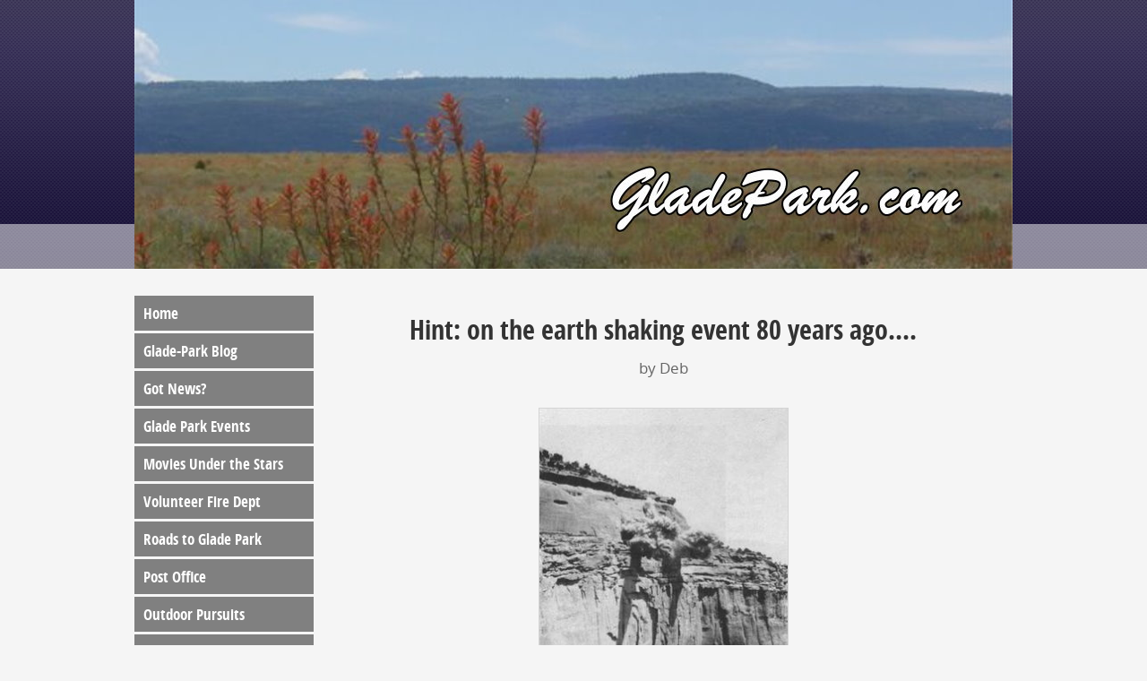

--- FILE ---
content_type: text/html; charset=UTF-8
request_url: https://www.glade-park.com/hint-on-the-earth-shaking-event-80-years-ago.html
body_size: 5457
content:
<!DOCTYPE HTML>
<html xmlns:og="http://opengraphprotocol.org/schema/" xmlns:fb="http://www.facebook.com/2008/fbml">
<head><meta http-equiv="content-type" content="text/html; charset=UTF-8"><title>Hint: on the earth shaking event 80 years ago....</title><meta name="description" content="What was it and why did it impact Glade Park so deeply?"><link href="/sd/support-files/style.css" rel="stylesheet" type="text/css"><meta id="viewport" name="viewport" content="width=device-width, initial-scale=1, maximum-scale=1, minimum-scale=1">
<!-- start: tool_blocks.sbi_html_head -->
<link rel="apple-touch-icon" sizes="57x57" href="/xfavicon-57x57.png.pagespeed.ic.Sb7wexYUIE.webp"> <link rel="apple-touch-icon" sizes="60x60" href="/xfavicon-60x60.png.pagespeed.ic.IbSuKico61.webp"> <link rel="apple-touch-icon" sizes="72x72" href="/xfavicon-72x72.png.pagespeed.ic.bJ9cLnYWt5.webp"> <link rel="apple-touch-icon" sizes="76x76" href="/xfavicon-76x76.png.pagespeed.ic.P-9QLdDtqN.webp"> <link rel="apple-touch-icon" sizes="114x114" href="/xfavicon-114x114.png.pagespeed.ic.R7pQbqdnSG.webp"> <link rel="apple-touch-icon" sizes="120x120" href="/xfavicon-120x120.png.pagespeed.ic.EURepbKhz8.webp"> <link rel="apple-touch-icon" sizes="144x144" href="/xfavicon-144x144.png.pagespeed.ic.zFQ9x97Qkt.webp"> <link rel="apple-touch-icon" sizes="152x152" href="/xfavicon-152x152.png.pagespeed.ic.upefHv5MZ7.webp"> <link rel="apple-touch-icon" sizes="180x180" href="/xfavicon-180x180.png.pagespeed.ic.1AOw80ytdf.webp"> <link rel="icon" type="image/png" href="/xfavicon-36x36.png.pagespeed.ic.4oZjNJ2--9.webp" sizes="36x36"> <link rel="icon" type="image/png" href="/xfavicon-48x48.png.pagespeed.ic.XDs_A3Rl-N.webp" sizes="48x48"> <link rel="icon" type="image/png" href="/xfavicon-72x72.png.pagespeed.ic.bJ9cLnYWt5.webp" sizes="72x72"> <link rel="icon" type="image/png" href="/xfavicon-96x96.png.pagespeed.ic.x6JxxUWE0l.webp" sizes="96x96"> <link rel="icon" type="image/png" href="/xfavicon-144x144.png.pagespeed.ic.zFQ9x97Qkt.webp" sizes="144x144"> <link rel="icon" type="image/png" href="/xfavicon-192x192.png.pagespeed.ic.zhCqMwqk3B.webp" sizes="192x192"> <link rel="icon" type="image/png" href="/xfavicon-16x16.png.pagespeed.ic.cRyWfvgeei.webp" sizes="16x16"> <link rel="icon" type="image/png" href="/xfavicon-32x32.png.pagespeed.ic.FldbPv3B4p.webp" sizes="32x32"> <link rel="icon" type="image/png" href="/xfavicon-48x48.png.pagespeed.ic.XDs_A3Rl-N.webp" sizes="48x48"><link rel="alternate" type="application/rss+xml" title="RSS" href="https://www.glade-park.com/Glade-Park.xml">
<!-- SD -->
<script>var https_page=0</script>
<!-- end: tool_blocks.sbi_html_head -->
<link rel="shortcut icon" type="image/vnd.microsoft.icon" href="https://www.glade-park.com/favicon.ico">
<link rel="canonical" href="https://www.glade-park.com/hint-on-the-earth-shaking-event-80-years-ago.html"/>
<meta property="og:title" content="Hint: on the earth shaking event 80 years ago...."/>
<meta property="og:description" content="What was it and why did it impact Glade Park so deeply?"/>
<meta property="og:type" content="article"/>
<meta property="og:url" content="https://www.glade-park.com/hint-on-the-earth-shaking-event-80-years-ago.html"/>
<meta property="og:image" content="https://www.glade-park.com/images/hint-on-the-earth-shaking-event-80-years-ago-21755385.jpg"/>
<script>function MM_swapImgRestore(){var i,x,a=document.MM_sr;for(i=0;a&&i<a.length&&(x=a[i])&&x.oSrc;i++)x.src=x.oSrc;}function MM_preloadImages(){var d=document;if(d.images){if(!d.MM_p)d.MM_p=new Array();var i,j=d.MM_p.length,a=MM_preloadImages.arguments;for(i=0;i<a.length;i++)if(a[i].indexOf("#")!=0){d.MM_p[j]=new Image;d.MM_p[j++].src=a[i];}}}function MM_swapImage(){var i,j=0,x,a=MM_swapImage.arguments;document.MM_sr=new Array;for(i=0;i<(a.length-2);i+=3)if((x=MM_findObj(a[i]))!=null){document.MM_sr[j++]=x;if(!x.oSrc)x.oSrc=x.src;x.src=a[i+2];}}function MM_openBrWindow(theURL,winName,features){window.open(theURL,winName,features);}function MM_findObj(n,d){var p,i,x;if(!d)d=document;if((p=n.indexOf("?"))>0&&parent.frames.length){d=parent.frames[n.substring(p+1)].document;n=n.substring(0,p);}if(!(x=d[n])&&d.all)x=d.all[n];for(i=0;!x&&i<d.forms.length;i++)x=d.forms[i][n];for(i=0;!x&&d.layers&&i<d.layers.length;i++)x=MM_findObj(n,d.layers[i].document);if(!x&&d.getElementById)x=d.getElementById(n);return x;}</script>
<script>function MM_displayStatusMsg(msgStr){status=msgStr;document.MM_returnValue=true;}</script>
<!-- start: shared_blocks.15972035#end-of-head -->
<!-- end: shared_blocks.15972035#end-of-head -->
<script>var FIX=FIX||{};</script><script>var MOBILE=MOBILE||{};MOBILE.viewMode="full";MOBILE.deviceType="other";MOBILE.userAgent="";if(typeof mobileSandBox!=='undefined'){MOBILE.enabled=true;}MOBILE.hasCookie=function(key,value){var regexp=new RegExp(key+'='+value);return regexp.test(document.cookie);};MOBILE.overwriteViewport=function(){var viewport=document.querySelector("#viewport");if(viewport){viewport.content='';}};MOBILE.checkIfMobile=function(){if(!MOBILE.enabled){MOBILE.enabled=/mobileTrial=1/.test(document.cookie);}MOBILE.userAgent=navigator.userAgent;var androidMobile=(/Android/i.test(MOBILE.userAgent)&&(/Mobile/i.test(MOBILE.userAgent)));if(androidMobile){if((screen.width>1000)&&(screen.height>550)){androidMobile=false;}}if(MOBILE.enabled&&((/iPhone|iPod|BlackBerry/i.test(MOBILE.userAgent)&&(!/iPad/i.test(MOBILE.userAgent)))||androidMobile)){MOBILE.deviceType="mobile";document.documentElement.className+=" m";if(MOBILE.hasCookie("fullView",'true')){document.documentElement.className+=" fullView";MOBILE.viewMode="full";MOBILE.overwriteViewport();}else{document.documentElement.className+=" mobile";MOBILE.viewMode="mobile";}if(MOBILE.userAgent.match(/Android 2/i)){document.documentElement.className+=" android2";}}else{MOBILE.overwriteViewport();}};MOBILE.viewportWidth=function(){var viewportWidth;if(typeof window.innerWidth!="undefined"){viewportWidth=window.innerWidth;}else if(typeof document.documentElement!="undefined"&&typeof document.documentElement.offsetWidth!="undefined"&&document.documentElement.offsetWidth!=0){viewportWidth=document.documentElement.offsetWidth;}else{viewportWidth=document.getElementsByTagName('body')[0].offsetWidth;}return viewportWidth;};MOBILE.destroyAd=function(slot){var ins=document.getElementsByTagName("ins");for(var i=0,insLen=ins.length;i<insLen;i++){var elem=ins[i];if(elem.getAttribute("data-ad-slot")==slot){var parent=elem.parentNode;parent.removeChild(elem);break;}}if(!elem){throw new Error("INS tag with data-ad-slot value "+slot+" is absent in the code");}};MOBILE.updateValues=function(client,slot,width,height){var ins=document.getElementsByTagName("ins");for(var i=0,insLen=ins.length;i<insLen;i++){var elem=ins[i];if(/adsbygoogle/.test(elem.className)){break;}}if(!elem){throw new Error("INS tag with class name 'adsbygoogle' is absent in the code");}elem.style.width=width+'px';elem.style.height=height+'px';elem.setAttribute('data-ad-client',client);elem.setAttribute('data-ad-slot',slot);};MOBILE.checkIfMobile();</script></head>
<body>
<div id="PageWrapper">
<div id="Header">
<div class="Liner">
<!-- start: shared_blocks.15972031#top-of-header -->
<!-- end: shared_blocks.15972031#top-of-header -->
<!-- start: shared_blocks.15972022#bottom-of-header -->
<!-- end: shared_blocks.15972022#bottom-of-header -->
</div><!-- end Liner -->
</div><!-- end Header -->
<div id="ContentWrapper">
<div id="ContentColumn">
<div class="Liner">
<!-- start: shared_blocks.15972019#above-h1 -->
<!-- end: shared_blocks.15972019#above-h1 -->
<!--  -->
<style>.errFld{padding:3px}.errFldOn{padding:0;border:3px solid red}.errMsg{font-weight:bold;color:red;visibility:hidden}.errMsgOn{visibility:visible}#edit textarea{border:1px solid #000}.editTitle{font-size:22px;font-weight:bold;text-align:center}#preview .editTitle{margin-top:0}.editName,.editCountry{text-align:center}.editName,.editCountry,.editBody{}.editBody{text-align:left}#preview{margin-left:auto;margin-right:auto}.GadSense{float:left;vertical-align:top;padding:0 8px 8px 0;margin:0 8px 0 0}.gLinkUnitTop{width:466px;margin:12px auto}.gLinkUnitBot{width:120px;float:right;margin:4px 0 24px 36px}</style>
<div id="submission_29758718" style="border:0px solid black;padding:5px;">
<h1 style="text-align:center;">Hint: on the earth shaking event 80 years ago....</h1>
<p style="text-align:center;">
by Deb
</p>
<script>function showPreview(id){var parts=id.split('_');var sub=parts[0];var divs=document.getElementsByTagName('div');var imagePreviews=[];for(var i=0,ilen=divs.length;i<ilen;i++){var div=divs[i];if(/(^|\s+)imagePreview(\s+|$)/.test(div.className)){imagePreviews.push(div);}}for(var i=0,ilen=imagePreviews.length;i<ilen;i++){var imagePreview=imagePreviews[i];var subgroup=new RegExp('preview_'+sub+'_');if(imagePreview.id.match(subgroup)&&imagePreview.id!='preview_'+id){imagePreview.style.display='none';}}for(var i=0,ilen=imagePreviews.length;i<ilen;i++){var imagePreview=imagePreviews[i];if(imagePreview.id=='preview_'+id){imagePreview.style.display='';}}}function stopPropagation(e){if(e.stopPropagation){e.stopPropagation();}else{e.cancelBubble=true;}}</script>
<div class="imagePreview" id="preview_29758718_1" style="">
<p style="text-align:center;">
<img class="ss-lazy" src="data:image/svg+xml,%3Csvg xmlns='http://www.w3.org/2000/svg' viewBox='0 0 279 400'%3E%3C/svg%3E" data-src="//www.glade-park.com/images/hint-on-the-earth-shaking-event-80-years-ago-21755385.jpg" alt="" title="" width="279" height="400">
<br/><div style="margin-top:5px; text-align:center">
<a href="http://pinterest.com/pin/create/button/?media=https%3A%2F%2Fwww.glade-park.com%2Fimages%2Fhint-on-the-earth-shaking-event-80-years-ago-21755385.jpg&url=https%3A%2F%2Fwww.glade-park.com%2Fhint-on-the-earth-shaking-event-80-years-ago.html&description=What%20was%20it%20and%20why%20did%20it%20impact%20Glade%20Park%20so%20deeply%3F" class="pin-it-button" count-layout="none"><img border="0" src="//assets.pinterest.com/images/PinExt.png" title="Pin It"/></a>
</div>
</p>
<p style="font-weight:bold;text-align:center;"></p>
</div>
<!-- Thumbnails section -->
<style>table#thumbs{margin:0 auto}table#thumbs td{text-align:center;vertical-align:bottom}</style>
<div style="text-align:center">
<table id="thumbs">
<tr>
</tr>
</table>
</div>
<!-- End of thumbnails section -->
<p>
What was it and why did it impact Glade Park so deeply?
</p>
</div>
<p>
<a href="https://www.glade-park.com/hint-on-the-earth-shaking-event-80-years-ago-comment-form.html">Click here to post comments</a>
</p>
<p style="text-align:left;">
<a href="https://www.glade-park.com/Glade-Park-News2.html#INV">
Join in and write your own page! It's easy to do. How? Simply click here to return to <b>Glade Park Current News</b>.</a>
</p>
<script src="//assets.pinterest.com/js/pinit.js"></script>
<!-- Deb -->
<!-- Glade Park Current News -->
<!-- start: shared_blocks.15972033#above-socialize-it -->
<!-- end: shared_blocks.15972033#above-socialize-it -->
<!-- start: shared_blocks.15972021#socialize-it -->
<!-- skipped: tool_blocks.faceit_comment -->
<!-- end: shared_blocks.15972021#socialize-it -->
<!-- start: shared_blocks.15972030#below-socialize-it -->
<!-- end: shared_blocks.15972030#below-socialize-it -->
</div><!-- end Liner -->
</div><!-- end ContentColumn -->
</div><!-- end ContentWrapper -->
<div id="NavColumn">
<div class="Liner">
<!-- start: shared_blocks.15972040#top-of-nav-column -->
<!-- end: shared_blocks.15972040#top-of-nav-column -->
<!-- start: shared_blocks.15972036#navigation -->
<!-- start: tool_blocks.navbar --><div class="Navigation"><ul><li class=""><a href="/">Home</a></li><li class=""><a href="/Glade-Park-blog.html">Glade-Park Blog</a></li><li class=""><a href="/Glade-Park-News2.html">Got News?</a></li><li class=""><a href="/community-events-calendar.html">Glade Park Events</a></li><li class=""><a href="/movies-under-the-stars.html">Movies Under the Stars</a></li><li class=""><a href="/glade-park-fire-department.html">Volunteer Fire Dept</a></li><li class=""><a href="/glade-park-the-roads.html">Roads to Glade Park</a></li><li class=""><a href="/glade-park-post-office.html">Post Office</a></li><li class=""><a href="/glade-park-outdoor-pursuits.html">Outdoor Pursuits</a></li><li class=""><a href="/Glade-Park-Memorials.html">History & Obituaries</a></li><li class=""><a href="/glade-park-mercantile.html">GP Mercantile</a></li><li class=""><a href="/community-services.html">GP Community Services</a></li><li class=""><a href="/glade-park-store.html">Glade Park Store</a></li><li class=""><a href="/glade-park-local-wisdom.html">Local Wisdom</a></li><li class=""><a href="/glade-park-library.html">Glade Park Library</a></li><li class=""><a href="/glade-park-bible-church.html">GP Bible Church</a></li><li class=""><a href="/glade-park-utilities.html">GP Utilities</a></li><li class=""><a href="/coates-creek-cookbook.html">Coates Creek Cookbook</a></li><li class=""><a href="/Contact_Us.html">Contact Us</a></li><li class=""><a href="/glade-park-com-privacy-policy.html">Privacy Policy</a></li></ul></div>
<!-- end: tool_blocks.navbar -->
<!-- end: shared_blocks.15972036#navigation -->
<!-- start: shared_blocks.15972041#bottom-of-nav-column -->
<!-- end: shared_blocks.15972041#bottom-of-nav-column -->
</div><!-- end Liner -->
</div><!-- end NavColumn -->
<div id="Footer">
<div class="Liner">
<!-- start: shared_blocks.15972023#above-bottom-nav -->
<!-- end: shared_blocks.15972023#above-bottom-nav -->
<!-- start: shared_blocks.15972026#bottom-navigation -->
<!-- end: shared_blocks.15972026#bottom-navigation -->
<!-- start: shared_blocks.15972020#below-bottom-nav -->
<!-- end: shared_blocks.15972020#below-bottom-nav -->
<!-- start: shared_blocks.15972025#footer -->
<!-- start: tool_blocks.footer -->
<div class="page_footer_container">
<div class="page_footer_content">
<div class="page_footer_liner" style="white-space:pre-line"><div class="page_footer_text">Copyright 2006 through 2025
Content and photographs
www.glade-park.com www.gladepark.com
debra-k-moorland.icopyright.</div><hr class="page_footer_divider_below"></div>
</div><div class="powered_by_sbi_banner">
<p><a href="https://www.sitesell.com/Debra29.html" rel="noopener nofollow" target="_blank"><img src="[data-uri]" border="0" alt="SBI"></a><br><a href="https://www.sitesell.com/Debra29.html" rel="noopener nofollow" target="_blank"><strong>SBI!</strong></a></p>
</div></div>
<!-- end: tool_blocks.footer -->
<!-- end: shared_blocks.15972025#footer -->
</div><!-- end Liner -->
</div><!-- end Footer -->
</div><!-- end PageWrapper --><script src="/sd/support-files/mobile.js"></script>
<script>MOBILE.contentColumnWidth='520px';</script>
<script src="/sd/support-files/fix.js"></script>
<script>FIX.doEndOfBody();MOBILE.doEndOfBody();</script>
<!-- start: tool_blocks.sbi_html_body_end -->
<script>var SS_PARAMS={pinterest_enabled:false,googleplus1_on_page:false,socializeit_onpage:false};</script><style>.g-recaptcha{display:inline-block}.recaptcha_wrapper{text-align:center}</style>
<script>if(typeof recaptcha_callbackings!=="undefined"){SS_PARAMS.recaptcha_callbackings=recaptcha_callbackings||[]};</script><script>(function(d,id){if(d.getElementById(id)){return;}var s=d.createElement('script');s.async=true;s.defer=true;s.src="/ssjs/ldr.js";s.id=id;d.getElementsByTagName('head')[0].appendChild(s);})(document,'_ss_ldr_script');</script><!-- end: tool_blocks.sbi_html_body_end -->
<!-- Generated at 23:50:48 22-May-2025 with thegreatidea-2col v139 -->
<script async src="/ssjs/lazyload.min.js.pagespeed.jm.GZJ6y5Iztl.js"></script>
</body>
</html>
